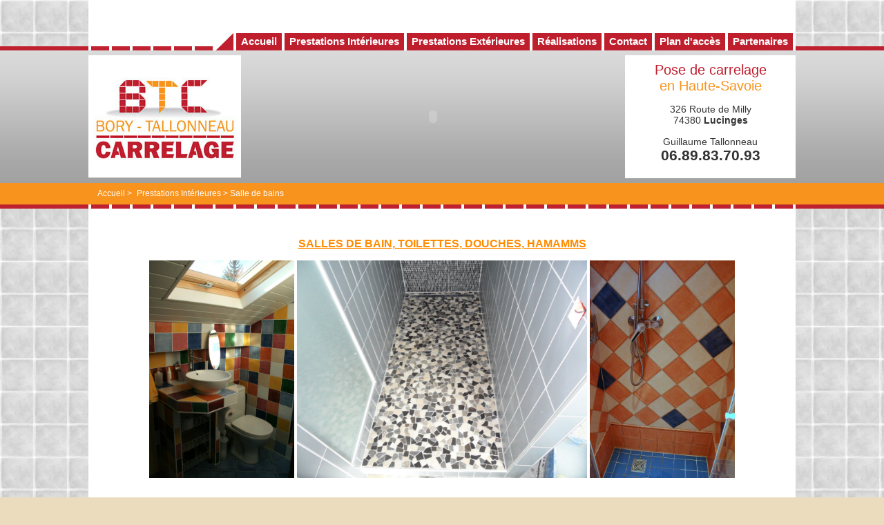

--- FILE ---
content_type: text/html; charset=ISO-8859-1
request_url: http://bt-carrelage.com/carreleur_salle_de_bains_haute_savoie.html?PHPSESSID=7246b224f4fe9220e0a7a39968a1f172
body_size: 3273
content:
<html><head><meta http-equiv="Content-Type" content="text/html; charset=iso-8859-1" /><meta http-equiv="X-UA-Compatible" content="IE=EmulateIE8" /><link rel="shortcut icon" href="http://bt-carrelage.com/images/ic.ico" /><!--[if IE]><link rel="shortcut icon" type="image/x-icon" href="http://bt-carrelage.com/images/ic.ico" /><![endif]--><link href="http://bt-carrelage.com/images/apple-touch-icon.png" rel="apple-touch-icon" /><title>Carrelage salle de bains en Haute Savoie carreleur sur annemasse, lucinges, bonne,douche à l'italien</title>
<meta name="description" content="Annemasse, Bory Tallonneau Carrelage, Artisans Carreleur Annemasse Haute-Savoie74, nous réalisons toutes les poses de carrelage,granit,pierre,fainence dans la region Annemassienne,Annecienne,Genevoise ,la roche sur foron, vallée verte" />
<meta name="keywords"  content="dalle, exterieur, 74, pose droite, étancheité douche, chape, étancheité, chantier, carrelette, crepis, gratuit, double, résine, nationale, 74100, frise, fourniture, pavage, pose, france, diagonale" />
<meta name="identifier-url" content="bt-carrelage.com">
<meta http-equiv="content-language" content="FR">
<meta name="copyright" content="bt-carrelage.com">
<meta NAME="ROBOTS" CONTENT="INDEX,FOLLOW,ALL">
<link rel='stylesheet' href='clients/btcarrelages/themes/defaut/wysiwyg.css' type='text/css'></link>
</head>

<body ><table cellpadding='0' cellspacing='0' width='100%'  border="0">
     <tr>
		<td >
        <center> 
        <div id="global">
       			 <div id="top">
				               <div id="menuH">
                        <ul id='nav_1' >
<li><a href='index.php'><div>Accueil</div></a></li>
<li id='ne_3'>
<a href='carrelages_interieures_cuisine_haute_savoie.html' class='href_a'><span><div id='menu_3'>Prestations Intérieures</div></span></a><ul>
<li id='ne_9'>
<a href='carreleur_sols_maison_appartement.html' class='href_a'><span><div id='menu_9'>Sols</div></span></a></li>
<li id='ne_10'>
<a href='carreleur_salle_de_bains_haute_savoie.html' class='href_a'><span><div id='menu_10'>Salle de bains</div></span></a></li>
<li id='ne_11'>
<a href='carreleur_cuisine_haute_savoie_credances.html' class='href_a'><span><div id='menu_11'>Cuisine</div></span></a></li>
<li id='ne_12'>
<a href='carrelages_buanderie_garage.html' class='href_a'><span><div id='menu_12'>Buanderie / Garage</div></span></a></li>
<li id='ne_13'>
<a href='carrelages_magasin_professionnel_haute_savoie.html' class='href_a'><span><div id='menu_13'>Magasin / Pro</div></span></a></li>
<li id='ne_14'>
<a href='demolition_renovation_carreleur_haute_savoie.html' class='href_a'><span><div id='menu_14'>Démolition et dépannage</div></span></a></li>
<li id='ne_15'>
<a href='construction_cloison_separation_haute_savoie.html' class='href_a'><span><div id='menu_15'>Cloison / Séparation</div></span></a></li></ul></li>
<li id='ne_8'>
<a href='carreleur_exterieures_haute_savoie_annemasse.html' class='href_a'><span><div id='menu_8'>Prestations Extérieures</div></span></a><ul>
<li id='ne_16'>
<a href='carreleur_terrasse_haute_savoie.html' class='href_a'><span><div id='menu_16'>Terrasses, murets et sous-bassements</div></span></a></li></ul></li>
<li id='ne_7'>
<a href='realisation_de_carrelage_faiences_credances.html' class='href_a'><span><div id='menu_7'>Réalisations</div></span></a><ul>
<li id='ne_23'>
<a href='les_sols.html' class='href_a'><span><div id='menu_23'>Les sols</div></span></a></li>
<li id='ne_22'>
<a href='realisation_carrelage_salle_de_bain.html' class='href_a'><span><div id='menu_22'>Salle de bains</div></span></a></li>
<li id='ne_27'>
<a href='photos_cuisines.html' class='href_a'><span><div id='menu_27'>Cuisines</div></span></a></li>
<li id='ne_24'>
<a href='terrasses.html' class='href_a'><span><div id='menu_24'>Terrasses</div></span></a></li>
<li id='ne_25'>
<a href='sous-bassement.html' class='href_a'><span><div id='menu_25'>Sous-bassement</div></span></a></li>
<li id='ne_29'>
<a href='autres.html' class='href_a'><span><div id='menu_29'>Autres </div></span></a></li></ul></li>
<li id='ne_5'>
<a href='carreleur_en_haute_savoie_cranves_sales.html' class='href_a'><span><div id='menu_5'>Contact</div></span></a></li>
<li id='ne_6'>
<a href='carreleur_annemasse_lucinges_gaillard_vetraz.html' class='href_a'><span><div id='menu_6'>Plan d'accès</div></span></a></li>
<li id='ne_30'>
<a href='Partenaires.html' class='href_a'><span><div id='menu_30'>Partenaires</div></span></a></li></ul><img src='clients/btcarrelages/themes/defaut/interface/smenu.jpg' style='float:right;' />
                </div> 
                 </div>

              <div id="header">
                 <div id="logo"><img src="clients/btcarrelages/themes/defaut/interface/logo.jpg"/></div>
                  <div id="anim">
                   <object type="application/x-shockwave-flash" data="clients/btcarrelages/themes/defaut/../../flash/dewsliderAccueil.swf?xml=clients/btcarrelages/themes/defaut/../../flash/dewsliderAccueil.xml" width="540" height="178">
                   <param name="wmode" value="transparent" />
<param name="movie" value="clients/btcarrelages/themes/defaut/../../flash/dewsliderAccueil.swf?xml=clients/btcarrelages/themes/defaut/../../flash/dewsliderAccueil.xml" />
</object>
                  </div>
                  <div id="adresse"><span style="color:#bf1e2d; font-size:1.4em;">Pose de carrelage</span><br /> 
                  					<span style="color:#f7941d; font-size:1.4em;"> en Haute-Savoie</span><br />
                  					<p>326 Route de Milly<br />  
									74380 <b>Lucinges</b></p>
								
									<table cellpadding='0' cellspacing='0' width='230'><tr><td align='center'>Guillaume Tallonneau<br /><b style='font-size:16pt'>06.89.83.70.93</b></td></tr></table>
                  </div>
                 <div id='filAriane'>
                        <a href='index.php' >Accueil</a><span >&nbsp;>&nbsp;</span>
                        <nobr><a href='carrelages_interieures_cuisine_haute_savoie.html' class='href'>Prestations Intérieures</a><span class='href'> > </span><a href='carreleur_salle_de_bains_haute_savoie.html' class='href'>Salle de bains</a></nobr>                </div>
            </div>

		<div id='contenuEditable'>
                   
       			
       <div id='contenu_page'><p style="text-align: center">
	<span style="font-family: verdana, geneva, sans-serif"><strong><span style="font-size: 16px"><span style="color: #ff8c00"><u>SALLES DE BAIN,&nbsp;TOILETTES, DOUCHES, HAMAMMS</u></span></span></strong></span></p>
<p style="text-align: center">
	<img alt="" height="315" src="clients/btcarrelages/images/IMG_3129.JPG" width="210" />&nbsp;<img alt="" height="315" src="clients/btcarrelages/images/SAM_0104 (2).jpg" width="420" />&nbsp;<img alt="" height="315" src="clients/btcarrelages/images/IMG_3134.JPG" width="210" /></p>
<p style="text-align: center">
	&nbsp;</p>
<p>
	<span class="Apple-style-span" style="font-family: verdana, geneva, sans-serif; font-size: 14px">- </span><span class="Apple-style-span" style="font-family: verdana, geneva, sans-serif; font-size: 14px"><strong>Carrelage, fa&iuml;ence, mosa&iuml;que, pierre &nbsp; &nbsp; &nbsp; &nbsp; &nbsp; &nbsp; &nbsp; &nbsp; &nbsp; &nbsp; &nbsp; &nbsp; &nbsp; &nbsp; &nbsp; &nbsp; &nbsp; &nbsp; &nbsp; &nbsp; &nbsp; &nbsp; &nbsp; &nbsp; &nbsp;</strong></span></p>
<p>
	<span style="font-family: verdana, geneva, sans-serif"><span style="font-size: 14px"><strong>- Tous les formats sont</strong></span></span> possibles : pose droite, pose diagonale, crois&eacute;e etc... &nbsp; &nbsp; &nbsp; &nbsp; &nbsp; &nbsp; &nbsp; &nbsp; &nbsp; &nbsp;</p>
<p>
	<span style="font-family: verdana, geneva, sans-serif"><span style="font-size: 14px">- Int&eacute;gration de mosa&iuml;que parmi d&#39;autres carreaux, frises en mosa&iuml;que ou carrelage &nbsp; &nbsp; &nbsp; &nbsp; &nbsp;</span></span></p>
<p>
	<span style="font-family: verdana, geneva, sans-serif"><span style="font-size: 14px">- R&eacute;alisation de <u><strong>meubles en carreaux de pl&acirc;tre </strong></u>et autres mat&eacute;riaux avec habillage en carrelage ou autres</span></span></p>
<p>
	<span style="font-family: verdana, geneva, sans-serif"><span style="font-size: 14px">- <u><strong>Douche &agrave; l&#39;italienne </strong></u>(de plain-pied) de n&#39;importe quelle dimension&nbsp;&nbsp;&nbsp;&nbsp;&nbsp;&nbsp;&nbsp;&nbsp;&nbsp;&nbsp;&nbsp;&nbsp;&nbsp;&nbsp;&nbsp;&nbsp;&nbsp;&nbsp;</span></span></p>
<p>
	<span style="font-family: verdana, geneva, sans-serif"><span style="font-size: 14px">&nbsp;</span></span></p>
<p>
	<span style="font-family: verdana, geneva, sans-serif"><span style="font-size: 14px">Nous pouvons prendre en charge le &quot;pilotage&quot; de votre projet en organisant les travaux entre les diff&eacute;rents corps de m&eacute;tier ou, inversement, nous soumettre et collaborer&nbsp;avec &nbsp;un bureau d&#39;&eacute;tude, un architecte ou un d&eacute;corateur.</span></span></p>
</div>
    </div>	
    
  
    <div id='footer'>
        <div id="txtfooter">
        BT Carrelage 2011 - <a href='http://www.infiniconception.fr' class='lien_bas'>Création de site internet</a> :  
        <a href='http://www.infiniconception.fr' class='lien_bas'>Infini Conception</a> - 
        <a href='authentification.php' class='lien_bas'>Admin</a> - 
        <a href='sitemap.php' class='lien_bas'>Plan du site</a>
        </div>
    </div>
    </div>
 
    
    
	</td>
</tr>

</table>
<div align='center'><a href='/Carreleurs_Annemasse_et_ses_environs_.html' class='lien_bas'>Carreleurs Annemasse et ses environs</a></div>

	<script type="text/javascript" src="http://ajax.googleapis.com/ajax/libs/mootools/1.2.3/mootools-yui-compressed.js"></script>

	<!-- Load the MenuMatic Class -->
	<script src="js/MenuMatic_0.68.3.js" type="text/javascript" charset="utf-8"></script>

	<!-- Create a MenuMatic Instance -->

	<script type="text/javascript" >
		window.addEvent('domready', function() {			
						var myMenu = new MenuMatic({id:"nav_1"});	
	
	    });
	</script>
<script type="text/javascript">

  var _gaq = _gaq || [];
  _gaq.push(['_setAccount', 'UA-2696720-32']);
  _gaq.push(['_trackPageview']);

  (function() {
    var ga = document.createElement('script'); ga.type = 'text/javascript'; ga.async = true;
    ga.src = ('https:' == document.location.protocol ? 'https://ssl' : 'http://www') + '.google-analytics.com/ga.js';
    var s = document.getElementsByTagName('script')[0]; s.parentNode.insertBefore(ga, s);
  })();

</script>
</body>
</html>
